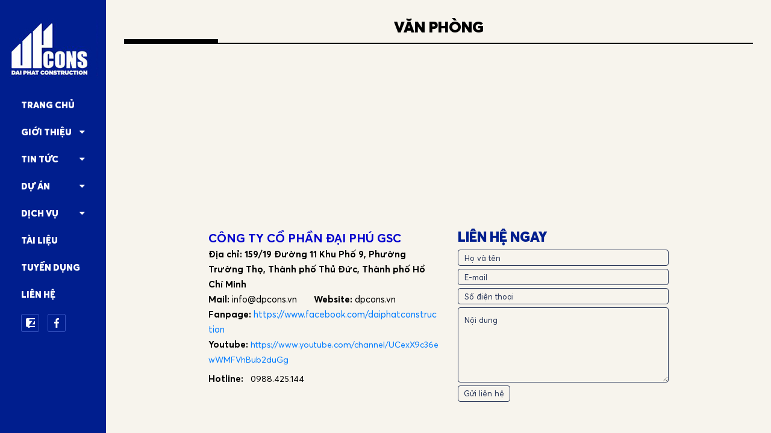

--- FILE ---
content_type: text/html; charset=UTF-8
request_url: https://dpcons.vn/lien-he
body_size: 4928
content:

<!DOCTYPE html>
<html lang="vi" >

<head>
	    <base href="https://dpcons.vn/">
    <title>Liên hệ</title>
    <link rel="canonical" href="https://dpcons.vn/lien-he" />
    <link rel="alternate" href="https://dpcons.vn/lien-he" hreflang="vi-vn" />
    <meta charset="UTF-8">
            <meta name="viewport" content="width=device-width, initial-scale=1, shrink-to-fit=no">
        <meta http-equiv="refresh" content="1800" />
    <meta http-equiv="X-UA-Compatible" content="IE=edge">
    <link id="favicon" rel="shortcut icon" href="upload/hinhanh/z2125944678794d98c502576922e0d5098fbd37ca758cf1948removebgpreview-3045.png" type="image/x-icon" />
    <meta name="DC.title" content="Liên hệ">
    <meta name="DC.identifier" content="https://dpcons.vn/">
    <meta name="DC.description"
    content="DPCons chuyên cung cấp các dịch vụ: xây dựng trọn gói, thiết kế &amp; thi công công trình dân dụng - công nghiệp, sửa chữa cải tạo nhà ở. Liên hệ: 0778682020.">
    <meta name="DC.subject" content="website">
    <meta name="keywords"
    content=" TK - XD ĐẠI PHÚ, xây dựng đại phú, xay dung dai phú, ">
    <meta name="description"
    content="DPCons chuyên cung cấp các dịch vụ: xây dựng trọn gói, thiết kế &amp; thi công công trình dân dụng - công nghiệp, sửa chữa cải tạo nhà ở. Liên hệ: 0778682020.">
    <meta name="robots" content="noodp,index,follow" />
    <meta name="google" content="notranslate" />
    <meta name='revisit-after' content='1 days' />
    <meta name="geo.region" content="VN">
    <meta name="geo.position" content="10.8384608259633, 106.75289048224055">
    <meta name="geo.placename" content="159/19 Đường 11 Khu Phố 9, Phường Trường Thọ, Thành phố Thủ Đức, Thành phố Hồ Chí Minh">
    <meta name="copyright" content="CÔNG TY CỔ PHẦN ĐẠI PHÚ GSC [Daiphat@dpcons.vn]">
    <meta name="author" content="CÔNG TY CỔ PHẦN ĐẠI PHÚ GSC">
    <meta name="contact" content="Daiphat@dpcons.vn" />
    <meta name="reply-to" content="Daiphat@dpcons.vn">
    <meta name="ICBM" content="10.8384608259633, 106.75289048224055">
                            <meta property="og:url" content="https://dpcons.vn:443/lien-he" />

<meta property="og:type" content="website" />

<meta property="og:title" content="" />

<meta property="og:description" content="" />

<meta property="og:locale" content="vi" />

<meta property="og:image" content="https://dpcons.vn/upload/hinhanh/z2125944678794d98c502576922e0d5098fbd37ca758cf1948-6446.jpg" />

<meta itemprop="name" content="">

<meta itemprop="description" content="">

<meta itemprop="image" content="https://dpcons.vn/upload/hinhanh/z2125944678794d98c502576922e0d5098fbd37ca758cf1948-6446.jpg">

<meta name="twitter:card" content="product">

<meta name="twitter:site" content="">

<meta name="twitter:title" content="">

<meta name="twitter:description" content="">

<meta name="twitter:creator" content="">

<meta name="twitter:image" content="https://dpcons.vn/upload/hinhanh/z2125944678794d98c502576922e0d5098fbd37ca758cf1948-6446.jpg">

<script type="application/ld+json">

{

	"@context": "https://schema.org/",

	"@type": "Article",

	"name": "",

	"author": "",

	"image": "https://dpcons.vn/upload/hinhanh/z2125944678794d98c502576922e0d5098fbd37ca758cf1948-6446.jpg",

	"description": "",

	"aggregateRating": {

		"@type": "Article",

		"ratingValue": "4.5",

		"reviewCount": "",

		"bestRating": "5",

		"worstRating": "1"

	}

}

</script>

        <style type="text/css" media="screen"></style><link href="public/font-awesome/css/font-awesome.min.css?v1764042155" rel="stylesheet"><link href="public/bootstrap/css/bootstrap.min.css?v1764042155" rel="stylesheet"><link href="public/slick/slick.css?v1764042155" rel="stylesheet"><link href="public/fancybox/dist/jquery.fancybox.min.css?v1764042155" rel="stylesheet"><link href="public/mmenu/mmenu.css?v1764042155" rel="stylesheet"><link href="style.css?v1764042155" rel="stylesheet">
    <!-- <link rel="stylesheet/less" type="text/css" href="style.less?v=1640222208" media="all">
    <script>
        less = {
            env: 'development',
            rootpath: 'http://localhost/daiphat_490221w/',
            poll: 3000
        }
    </script>
    <script src="public/js/less.js"></script>
    <script>less.watch();</script> -->			<meta http-equiv="Content-Security-Policy" content="upgrade-insecure-requests">
		<style>
		:root {
			--html-bg-website: #233671;
			--html-cl-website: 2b3894;
			--font-montserrat-black: 'montserratBlack';
			--font-montserrat-bold: 'montserratBold';
			--font-roboto-regular: 'RobotoRegular';
			--font-roboto-bold: 'RobotoBold';
			--bg-about: url('upload/hinhanh/bggioithieu-5691.png')no-repeat center center/cover;
			--bg-news: url('upload/hinhanh/')no-repeat center center/cover;
			--bg-menu: url('upload/hinhanh/background-banner-top-4761.png')no-repeat center center/cover;
			--bg-why: url('upload/hinhanh/news520-7578.png')no-repeat center center/cover;
			--bg-slider: url('upload/hinhanh/')no-repeat center center/cover;
			--bg-ykien: url('upload/hinhanh/')no-repeat center center/cover;
			--bg-newsletter: url('upload/hinhanh/bgdangky290-3504.png')no-repeat center center/cover;
			--bg-footer: url('upload/hinhanh/footer-7450.png')no-repeat center center/cover
		}
	</style>
			<script src="public/js/jquery.min.js"></script>
	</head>

<body>
	<!-- <div id="d" style="position: fixed;color: #fff;right: 0;top: 0;z-index: 100000;padding: 10px 10px;background: #000">contact</div> -->
	<div>
				<div id="inPage">
			<div class="wrapper-page ds-space">
				<div class="d-lg-none d-block">
					<header id="header-mobile">
    <div class="container-fluid">
        <div class="d-flex align-items-center justify-content-between">
            <a href="#menu_mobile" class="btn-open-mmenu">
                <span class="bar"></span>
                <span class="bar"></span>
                <span class="bar"></span>
            </a>

            <div class="logo-m">
                <a href="https://dpcons.vn/">
                    <img src="upload/hinhanh/logo02-3982.jpg" alt="CÔNG TY CỔ PHẦN ĐẠI PHÚ GSC" class="img-full img-center">
                </a>
            </div>
            <div class="blank"></div>
        </div>
    </div>
</header>				</div>
				<div class="wrapper-left d-lg-block d-none">
					<div class="scroll-menu">
    <div class="logo">
        <a href="https://dpcons.vn/">
            <img src="upload/hinhanh/logo02-3982.jpg" alt="CÔNG TY CỔ PHẦN ĐẠI PHÚ GSC" class="img-responsive img-center">
        </a>
    </div>
    <div class="block-menu">
        <nav class="nav-primary-menu">
            <ul class="primary-menu">
                <li><a href="https://dpcons.vn/">Trang chủ</a></li>
                <li><a href="javascript:;">Giới thiệu <i class="fa fa-caret-down"></i></a>
                    <ul class="sub-menu">
                        <li><a href="tong-quan-cong-ty">Tổng quan công ty</a></li>
                        <li><a href="co-cau-to-chuc">Cơ cấu tổ chức</a></li>
                        <li><a href="doi-ngu-lanh-dao">Đội ngũ lãnh đạo</a></li>
                        <li><a href="nang-luc-thi-cong">Năng lực thi công</a></li>
                        <li><a href="cong-ty-thanh-vien">Công ty thành viên</a></li>
                    </ul>
                </li>
                <li><a href="tin-tuc">Tin tức <i class="fa fa-caret-down"></i></a>
                                            <ul class="sub-menu">
                                                            <li>
                                    <a href="hoat-dong-cong-ty">Hoạt động công ty</a>
                                </li>
                                                            <li>
                                    <a href="tin-thi-cong-xay-dung">Tin Thi công xây dựng</a>
                                </li>
                                                            <li>
                                    <a href="tin-tuc-chuyen-nganh">Tin tức chuyên ngành</a>
                                </li>
                                                            <li>
                                    <a href="xu-huong">Xu hướng</a>
                                </li>
                                                    </ul>
                                    </li>
                <li><a href="du-an">Dự án <i class="fa fa-caret-down"></i></a>
                                            <ul class="sub-menu">
                                                            <li>
                                    <a href="nha-pho">Nhà phố</a>
                                </li>
                                                            <li>
                                    <a href="biet-thu">Biệt thự</a>
                                </li>
                                                            <li>
                                    <a href="can-ho">Căn hộ</a>
                                </li>
                                                            <li>
                                    <a href="nha-hang">Nhà hàng</a>
                                </li>
                                                            <li>
                                    <a href="cong-trinh-khac">Công Trình Khác</a>
                                </li>
                                                    </ul>
                                        
                </li>
                <li><a href="javascript:;">Dịch vụ <i class="fa fa-caret-down"></i></a>
                    <ul class="sub-menu">
                        <li><a href="don-gia-thiet-ke">Đơn giá thiết kế</a></li>
                        <li><a href="thiet-ke-kien-truc">Thiết kế kiến trúc</a></li>
                        <li><a href="thi-cong-xay-dung">Thi công xây dựng</a></li>
                        <li><a href="xay-dung-tron-goi">Xây dựng trọn gói</a></li>
                    </ul>
                </li>
                <li><a href="tai-lieu">Tài liệu</a></li>
                <li><a href="tuyen-dung">Tuyển dụng</a></li>
                <li><a href="lien-he">Liên hệ</a></li>
            </ul>
        </nav>
    </div>
    <div class="mangxahoi">
                    <a href=""><img src="upload/hinhanh/137042502672772.png" alt=""></a>
                    <a href="https://www.facebook.com/daiphatconstruction"><img src="upload/hinhanh/402036038328397.png" alt=""></a>
            </div>
</div>				</div>
				<div class="wrapper-right w-100i ml-0i">
					
<section class="section-main">
    <div class="page-content page-contact">
        <div class="page-heading text-center">
            <h2 class="text-uppercase">
                Văn phòng
            </h2>
        </div>
       <div class="container-fluid container-du-an">
                            <div class="map-wrapper">
                    <iframe src="https://www.google.com/maps/embed?pb=!1m17!1m12!1m3!1d3918.647279826059!2d106.75028337504276!3d10.838281689314224!2m3!1f0!2f0!3f0!3m2!1i1024!2i768!4f13.1!3m2!1m1!2zMTDCsDUwJzE3LjgiTiAxMDbCsDQ1JzEwLjMiRQ!5e0!3m2!1svi!2s!4v1753434111108!5m2!1svi!2s" width="600" height="450" style="border:0;" allowfullscreen="" loading="lazy" referrerpolicy="no-referrer-when-downgrade"></iframe>                </div>
                        <div class="mt-3">
                <div class="flex-box">
                    <div class="content-contact">
                        <article class="noidung">
                            <p><span style="font-size:25px;"><span style="font-size:20px;"><span style="color:#0000CD;"><strong>CÔNG TY CỔ PHẦN ĐẠI PHÚ GSC</strong></span></span><br />
<span style="font-size:15px;"><strong>Địa chỉ: 159/19 Đường 11 Khu Phố 9, Phường Trường Thọ, Thành phố Thủ Đức, Thành phố Hồ Chí Minh</strong><br />
<strong>Mail:</strong> info@dpcons.vn       <strong>Website:</strong> dpcons.vn<br />
<strong>Fanpage:</strong> <a href="https://www.facebook.com/daiphatconstruction">https://www.facebook.com/daiphatconstruction </a><br />
<strong>Youtube:</strong> <span style="font-size:14px;"><a href="https://www.youtube.com/channel/UCexX9c36ewWMFVhBub2duGg">https://www.youtube.com/channel/UCexX9c36ewWMFVhBub2duGg</a></span></span></span></p>

<p><span style="font-size:15px;"><strong>Hotline:</strong> </span>  0988.425.144</p>

<div id="gtx-trans">
<div> </div>
</div>
                        </article>
                    </div>
                    <div class="form-contact">
                        <div class="heading-form-contact">
                            Liên hệ ngay
                        </div>
                        <form method="post" name="frm" enctype="multipart/form-data">
                            <input required name="hoten" type="text" placeholder="Họ và tên" class="form-control-contact" id="ten"> <input required name="email" type="email" 
                            placeholder="E-mail" class="form-control-contact">
                            <input required name="dienthoai" placeholder="Số điện thoại" type="text" class="form-control-contact" id="dienthoai">
                            <textarea name="noidung" class="form-control-contact" rows="7" placeholder="Nội dung" id="noidung"></textarea>
                            <button class="btn-contact" type="submit">Gửi liên hệ</button>
                        </form>
                    </div>
                </div>
            </div>
        </div>
    </div>
</section>                
				</div>
			</div>
			<style>
			
			.phone_mobi {
				background: #001E8E;
				width: 100%;
				position: fixed;
				left: 0;
				bottom: 0;
				height: 45px;
				line-height: 45px;
				color: #fff;
				z-index: 50;
				display: none;
			}
			.phone_mobi ul {
				list-style: none;
				margin: 0;
				padding: 0;
				display: flex;
				height: 100%;
			}
			.phone_mobi ul li {
				flex: 0 0 25%;
				-ms-flex: 0 0 25%;
				max-width: 25%;
				width: 100%;
			}
			.phone_mobi ul li a {
				color: #fff;
				text-decoration: none;
				font-size: 11px;
				font-family: Arial, sans-serif;
				display: flex;
				justify-content: center;
				align-items: center;
				flex-direction: column;
				letter-spacing: 1px;
				line-height: 2;
				height: 100%;
				border-left: 1px solid rgba(255, 255, 255, 0.2);
				padding-top: 3px;
				white-space: nowrap;
			}
			.phone_mobi ul li a i {
				font-size: 19px;
			}
			.phone_mobi img {
				display: block;
				margin: 0 auto;
				height: 19px;
				max-width: 100%;
			}
			.blink_me {
				-webkit-animation-name: blinker;
				-webkit-animation-duration: 1s;
				-webkit-animation-timing-function: linear;
				-webkit-animation-iteration-count: infinite;
				-moz-animation-name: blinker;
				-moz-animation-duration: 1s;
				-moz-animation-timing-function: linear;
				-moz-animation-iteration-count: infinite;
				animation-name: blinker;
				animation-duration: 1s;
				animation-timing-function: linear;
				animation-iteration-count: infinite;
			}
			@keyframes blinker {
				0% {
					opacity: 1;
				}
				50% {
					opacity: 0;
				}
				100% {
					opacity: 1;
				}
			}
			@media screen and (max-width: 768px){
				.phone_mobi {
					display: block
				}
			}
		</style>


		<div class="phone_mobi">
			<ul>
				<li><a class="blink_me" href="tel:0792202022"><i class="fa fa-phone"></i>0792202022</a></li>
				<li><a  href="https://www.facebook.com/daiphatconstruction"><i class="fa fa-facebook"></i>Messenger</a></li>
				<li><a href="https://zalo.me/0792202022" target="_blank"><img src="images/zalo3.png" alt="Zalo">Zalo</a></li>
				<li><a href="lien-he" target="_blank"><i class="fa fa-map-marker"></i>Chỉ đường</a></li>
			</ul>
		</div>


		</div>
		<address class="vcard" style='display: none'>
			<span class="org">CÔNG TY CỔ PHẦN ĐẠI PHÚ GSC</span>,
			<span class="adr">159/19 Đường 11 Khu Phố 9, Phường Trường Thọ, Thành phố Thủ Đức, Thành phố Hồ Chí Minh</span>
			<span class="street-address">159/19 Đường 11 Khu Phố 9, Phường Trường Thọ, Thành phố Thủ Đức, Thành phố Hồ Chí Minh</span>
			<span class="locality">10.8384608259633, 106.75289048224055</span>,
			<span class="postal-code">700000</span>,
			<span class="country-name">Việt Nam</span>.
			<span class="tel">(028) 2223 2020 </span>
		</address>
	</div>
	<script>
		var index = "no";
		var template = "contact";
		var baseUrl = "https://dpcons.vn/";
		var toc_page = "";
		var youtube = "p7UDQ63wYhM";
		var blocksite = "no";
	</script>
			<script src="public/slick/slick.min.js"></script>
		<script src="public/mmenu/mmenu.js"></script>
		<script src="public/fancybox/dist/jquery.fancybox.min.js"></script>

		<script src="public/js/myapp.js?v=1764042155"></script>
		<script>
			var fired = false;
			window.addEventListener("scroll", function() {
				if ((document.documentElement.scrollTop != 0 && fired === false) || (document.body.scrollTop != 0 &&
					fired === false)) {
					(function(d, s, id) {
						var js, fjs = d.getElementsByTagName(s)[0];
						if (d.getElementById(id)) return;
						js = d.createElement(s);
						js.id = id;
						js.src =
						"https://connect.facebook.net/vi_VN/sdk.js#xfbml=1&version=v6.0&appId=&autoLogAppEvents=1";
						fjs.parentNode.insertBefore(js, fjs);
					}(document, 'script', 'facebook-jssdk'));
				fired = true;
			}
		}, true);
	</script>
</body>

</html>

--- FILE ---
content_type: text/css
request_url: https://dpcons.vn/public/slick/slick.css?v1764042155
body_size: 989
content:
/* #slick */
.slick-slider * {
  outline: none !important;
}
.slick-slide:focus {
  outline: none !important;
}
.slick-slide:focus a {
  outline: none !important;
}
.slick-slide > div {
  display: block;
}
.slick-slide a {
  outline: none !important;
}
.slick-slider {
  position: relative;
  display: block;
  box-sizing: border-box;
  -webkit-touch-callout: none;
  -webkit-user-select: none;
  -khtml-user-select: none;
  -moz-user-select: none;
  -ms-user-select: none;
  user-select: none;
  -ms-touch-action: pan-y;
  touch-action: pan-y;
  -webkit-tap-highlight-color: transparent;
}
.slick-list {
  position: relative;
  overflow: hidden;
  display: block;
  margin: 0;
  padding: 0;
}
.slick-list:focus {
  outline: none;
}
.slick-list.dragging {
  cursor: pointer;
  cursor: hand;
}
.slick-slider .slick-track,
.slick-slider .slick-list {
  -webkit-transform: translate3d(0, 0, 0);
  -moz-transform: translate3d(0, 0, 0);
  -ms-transform: translate3d(0, 0, 0);
  -o-transform: translate3d(0, 0, 0);
  transform: translate3d(0, 0, 0);
}
.slick-track {
  position: relative;
  left: 0;
  top: 0;
  display: block;
  margin-left: auto;
  margin-right: auto;
}
.slick-track:before,
.slick-track:after {
  content: "";
  display: table;
}
.slick-track:after {
  clear: both;
}
.slick-loading .slick-track {
  visibility: hidden;
}
.slick-slide {
  float: left;
  height: 100%;
  min-height: 1px;
  display: none;
}
[dir="rtl"] .slick-slide {
  float: right;
}
.slick-slide img {
  display: block;
}
.slick-slide.slick-loading img {
  display: none;
}
.slick-slide.dragging img {
  pointer-events: none;
}
.slick-initialized .slick-slide {
  display: block;
}
.slick-loading .slick-slide {
  visibility: hidden;
}
.slick-vertical .slick-slide {
  display: block;
  height: auto;
}
.slick-arrow.slick-hidden {
  display: none;
}
.slick-loading .slick-list {
}
.slick-prev,
.slick-next {
  position: absolute;
  display: block;
  height: 30px;
  width: 30px;
  line-height: 0;
  font-size: 0;
  cursor: pointer;
  background: transparent;
  color: transparent;
  top: 50%;
  -webkit-transform: translate(0, -50%);
  -ms-transform: translate(0, -50%);
  transform: translate(0, -50%);
  padding: 0;
  border: none;
  outline: none;
}
.slick-prev:hover,
.slick-next:hover,
.slick-prev:focus,
.slick-next:focus {
  outline: none;
  background: transparent;
  color: transparent;
}
.slick-prev:hover:before,
.slick-next:hover:before,
.slick-prev:focus:before,
.slick-next:focus:before {
  opacity: 1;
}
.slick-prev.slick-disabled:before,
.slick-next.slick-disabled:before {
  opacity: 0.25;
}
.slick-prev:before,
.slick-next:before {
  font-family: "FontAwesome";
  font-size: 20px;
  line-height: 1;
  color: white;
  opacity: 0.75;
  -webkit-font-smoothing: antialiased;
  -moz-osx-font-smoothing: grayscale;
}
@font-face {
  font-family: 'slick';
  font-weight: normal;
  font-style: normal;
  src: url('css/fonts/slick.eot');
  src: url('css/fonts/slick.eot?#iefix') format('embedded-opentype'), url('css/fonts/slick.woff') format('woff'), url('css/fonts/slick.ttf') format('truetype'), url('css/fonts/slick.svg#slick') format('svg');
}
.slick-prev {
  left: -25px;
}
[dir="rtl"] .slick-prev {
  left: auto;
  right: -25px;
}
.slick-prev:before {
  content: "\f104";
}
[dir="rtl"] .slick-prev:before {
  content: "\f105";
}
.slick-next {
  right: -25px;
}
[dir="rtl"] .slick-next {
  left: -25px;
  right: auto;
}
.slick-next:before {
  content: "\f105";
}
[dir="rtl"] .slick-next:before {
  content: "\f104";
}
.slick-dotted .slick-slider {
  margin-bottom: 30px;
}
.slick-dots {
  display: block;
  padding: 0;
  margin: 10px 0 0 0;
  width: 100%;
  top: inherit;
  text-align: center;
}
.slick-dots li {
  position: relative;
  display: inline-block;
  height: 14px;
  width: 14px;
  margin: 0 3px;
  cursor: pointer;
  border-radius: 0;
  overflow: hidden;
  transition: 0.3s;
  border: 3px solid transparent;
  border-radius: 50%;
}
.slick-dots li.slick-active,
.slick-dots li:hover{background: transparent;}
.slick-dots li.slick-active{background: transparent;border-color: transparent;}
.slick-dots li button {
  -webkit-transition: transform 0.45s;
  -moz-transition: transform 0.45s;
  -ms-transition: transform 0.45s;
  -o-transition: transform 0.45s;
  transition: transform 0.45s;
  border-radius: 50%;
}
.slick-dots li:hover button,
.slick-dots li.slick-active button {
  background: #000;
  border-color: #000;
}
.slick-dots li button {
  border: none;
  background: transparent;
  display: block;
  outline: none;
  line-height: 0;
  font-size: 0;
  color: #6d6a6a;
  padding: 0;
  border-radius: 50%;
  cursor: pointer;
  width: 8px;
  height: 8px;
  background: #6d6a6a;
}
.slick-dots li button:hover,
.slick-dots li button:focus {
  outline: none;
}
.slick-dots li button:hover:before,
.slick-dots li button:focus:before {
  background: #088c21;
}
.slick-dots li.slick-active button:before {
  color: black;
  opacity: 0.75;
}
/* slick */

--- FILE ---
content_type: text/css
request_url: https://dpcons.vn/style.css?v1764042155
body_size: 5548
content:
@charset "UTF-8";
@font-face {
  font-family: 'AvertaStdCY';
  src: local('AvertaStdCY-Thin'), url('public/css/fonts/AvertaStdCY-Thin.woff2') format('woff2');
  src: local('AvertaStdCY-Thin'), url('public/css/fonts/AvertaStdCY-Thin.ttf') format('truetype'), url('public/css/fonts/AvertaStdCY-Thin.svg#AvertaStdCY-Thin') format('svg'), url('public/css/fonts/AvertaStdCY-Thin.woff') format('woff'), url('public/css/fonts/AvertaStdCY-Thin.eot?#iefix') format('embedded-opentype'), url('public/css/fonts/AvertaStdCY-Thin.eot');
  font-style: normal;
  font-weight: 200;
  font-display: block;
}
@font-face {
  font-family: 'AvertaStdCY';
  src: local('AvertaStdCY-Regular'), url('public/css/fonts/AvertaStdCY-Regular.woff2') format('woff2');
  src: local('AvertaStdCY-Regular'), url('public/css/fonts/AvertaStdCY-Regular.ttf') format('truetype'), url('public/css/fonts/AvertaStdCY-Regular.svg#AvertaStdCY-Regular') format('svg'), url('public/css/fonts/AvertaStdCY-Regular.woff') format('woff'), url('public/css/fonts/AvertaStdCY-Regular.eot?#iefix') format('embedded-opentype'), url('public/css/fonts/AvertaStdCY-Regular.eot');
  font-style: normal;
  font-weight: 400;
  font-display: block;
}
@font-face {
  font-family: 'AvertaStdCY';
  src: local('AvertaStdCY-Regular'), url('public/css/fonts/AvertaStdCY-Regular.woff2') format('woff2');
  src: local('AvertaStdCY-Regular'), url('public/css/fonts/AvertaStdCY-Regular.ttf') format('truetype'), url('public/css/fonts/AvertaStdCY-Regular.svg#AvertaStdCY-Regular') format('svg'), url('public/css/fonts/AvertaStdCY-Regular.woff') format('woff'), url('public/css/fonts/AvertaStdCY-Regular.eot?#iefix') format('embedded-opentype'), url('public/css/fonts/AvertaStdCY-Regular.eot');
  font-style: normal;
  font-weight: 700;
  font-display: block;
}
@font-face {
  font-family: 'AvertaStdCY';
  src: local('AvertaStdCY-Semibold'), url('public/css/fonts/AvertaStdCY-Semibold.woff2') format('woff2');
  src: local('AvertaStdCY-Semibold'), url('public/css/fonts/AvertaStdCY-Semibold.ttf') format('truetype'), url('public/css/fonts/AvertaStdCY-Semibold.svg#AvertaStdCY-Semibold') format('svg'), url('public/css/fonts/AvertaStdCY-Semibold.woff') format('woff'), url('public/css/fonts/AvertaStdCY-Semibold.eot?#iefix') format('embedded-opentype'), url('public/css/fonts/AvertaStdCY-Semibold.eot');
  font-style: normal;
  font-weight: 600;
  font-display: block;
}
@font-face {
  font-family: 'AvertaStdCY';
  src: local('AvertaStdCY-Bold'), url('public/css/fonts/AvertaStdCY-Bold.woff2') format('woff2');
  src: local('AvertaStdCY-Bold'), url('public/css/fonts/AvertaStdCY-Bold.ttf') format('truetype'), url('public/css/fonts/AvertaStdCY-Bold.svg#AvertaStdCY-Bold') format('svg'), url('public/css/fonts/AvertaStdCY-Bold.woff') format('woff'), url('public/css/fonts/AvertaStdCY-Bold.eot?#iefix') format('embedded-opentype'), url('public/css/fonts/AvertaStdCY-Bold.eot');
  font-style: normal;
  font-weight: 700;
  font-display: block;
}
@font-face {
  font-family: 'AvertaStdCY';
  src: local('AvertaStdCY-Extrabold'), url('public/css/fonts/AvertaStdCY-Extrabold.woff2') format('woff2');
  src: local('AvertaStdCY-Extrabold'), url('public/css/fonts/AvertaStdCY-Extrabold.ttf') format('truetype'), url('public/css/fonts/AvertaStdCY-Extrabold.svg#AvertaStdCY-Extrabold') format('svg'), url('public/css/fonts/AvertaStdCY-Extrabold.woff') format('woff'), url('public/css/fonts/AvertaStdCY-Extrabold.eot?#iefix') format('embedded-opentype'), url('public/css/fonts/AvertaStdCY-Extrabold.eot');
  font-style: normal;
  font-weight: 800;
  font-display: block;
}
@font-face {
  font-family: 'AvertaStdCY';
  src: local('AvertaStdCY-Black'), url('public/css/fonts/AvertaStdCY-Black.woff2') format('woff2');
  src: local('AvertaStdCY-Black'), url('public/css/fonts/AvertaStdCY-Black.ttf') format('truetype'), url('public/css/fonts/AvertaStdCY-Black.svg#AvertaStdCY-Black') format('svg'), url('public/css/fonts/AvertaStdCY-Black.woff') format('woff'), url('public/css/fonts/AvertaStdCY-Black.eot?#iefix') format('embedded-opentype'), url('public/css/fonts/AvertaStdCY-Black.eot');
  font-style: normal;
  font-weight: 900;
  font-display: block;
}
@font-face {
  font-family: 'AvertaStdCY-Black';
  src: local('AvertaStdCY-Black'), url('public/css/fonts/AvertaStdCY-Black.woff2') format('woff2');
  src: local('AvertaStdCY-Black'), url('public/css/fonts/AvertaStdCY-Black.ttf') format('truetype'), url('public/css/fonts/AvertaStdCY-Black.svg#AvertaStdCY-Black') format('svg'), url('public/css/fonts/AvertaStdCY-Black.woff') format('woff'), url('public/css/fonts/AvertaStdCY-Black.eot?#iefix') format('embedded-opentype'), url('public/css/fonts/AvertaStdCY-Black.eot');
  font-style: normal;
  font-weight: 900;
  font-display: block;
}
html {
  scroll-behavior: smooth;
}
body {
  font-family: AvertaStdCY, sans-serif;
  margin: 0;
  font-weight: 400;
  line-height: 1.5em;
  margin-left: auto;
  margin-right: auto;
  font-size: 14px;
  color: #000;
  background: #f7f4ed;
}
body::-webkit-scrollbar {
  width: 0;
  height: 0;
}
body::-webkit-scrollbar-button {
  width: 0;
  height: 0;
}
body::-webkit-scrollbar-track {
  background-color: #d7d6d2;
}
body::-webkit-scrollbar-track-piece {
  background-color: #f7f4ed;
}
body::-webkit-scrollbar-thumb {
  height: 60px;
  background-color: #d7d6d2;
  border-radius: 0;
}
body::-webkit-scrollbar-corner {
  background-color: #f7f4ed;
}
body::-webkit-resizer {
  background-color: #d7d6d2;
}
p {
  margin: 0 0 10px;
}
figure {
  margin-bottom: 0;
}
h1,
h2,
h3,
h4,
h5,
h6 {
  font-weight: 700;
  margin-top: 0;
}
h1 {
  font-size: 2em;
}
h2 {
  font-size: 1.5em;
}
h3 {
  font-size: 1.17em;
}
h4 {
  font-size: 1em;
}
h5 {
  font-size: 0.83em;
}
h6 {
  font-size: 0.75em;
}
.hidden.fn {
  position: absolute;
  left: -9999px;
  top: -9999px;
}
.noidung *:not(iframe):not(object) {
  max-width: 100% !important;
  height: auto !important;
}
.noidung iframe,
.noidung object {
  max-width: 100% !important;
}
.noidung table {
  width: 100%;
}
.full {
  cursor: pointer;
  position: absolute;
  width: 100%;
  height: 100%;
  left: 0;
  top: 0;
  z-index: 3;
}
.flex-box {
  display: -webkit-box;
  display: -ms-flexbox;
  display: flex;
  flex-wrap: wrap;
}
.overflow-hidden {
  overflow: hidden !important;
}
.bg {
  background-position: center center;
  background-size: cover;
}
.wow {
  visibility: hidden;
}
a:hover {
  text-decoration: none;
}
img:not(.initial) {
  -webkit-transition: all 0.45s ease;
  -moz-transition: all 0.45s ease;
  -ms-transition: all 0.45s ease;
  -o-transition: all 0.45s ease;
  transition: all 0.45s ease;
}
img.initial,
img.loaded,
img.error {
  opacity: 1;
}
img:not([src]) {
  visibility: hidden;
  opacity: 0;
}
.aspect-ratio-box {
  position: relative;
  display: block;
  overflow: hidden;
}
.aspect-ratio-box-inside {
  position: absolute;
  width: 100%;
  height: auto;
  left: 0;
  top: 0;
}
.scrollToTop {
  cursor: pointer;
  position: fixed;
  right: 10px;
  bottom: 50px;
  z-index: 1000;
  display: none;
}
.img-full {
  width: 100%;
  height: auto;
}
.img-center {
  display: block;
  margin: 0 auto;
}
.site_name {
  position: absolute;
  top: -9999px;
  left: -9999px;
}
/* PRIMARY MENU */
.sub-menu {
  list-style: none;
  margin: 0;
  padding: 5px 0;
  position: absolute;
  left: 100%;
  top: 0;
  min-width: 125px;
  background: #d7d6d2;
  display: none;
}
.sub-menu > li > a {
  display: block;
  color: #000000;
  font-weight: bold;
  font-size: 12px;
  padding: 10px;
  padding: 5px 10px;
  white-space: nowrap;
}
.sub-menu > li:hover > a,
.sub-menu > li.active > a {
  color: #001e8e;
}
.primary-menu {
  margin: 0;
  padding: 0;
  list-style: none;
}
.primary-menu li {
  position: relative;
}
.primary-menu li a {
  display: block;
}
.primary-menu > li > a {
  text-transform: uppercase;
  padding: 12px 35px 12px 35px;
  font-weight: 900;
  color: #fff;
  font-size: 15px;
  display: block;
}
.primary-menu > li > a > i {
  float: right;
  margin-top: 3px;
}
.primary-menu > li:hover > a,
.primary-menu > li.active > a {
  color: #ff0;
}
.primary-menu > li:hover .sub-menu {
  display: block;
}
.block-menu {
  margin-top: 20px;
}
.mangxahoi {
  margin-top: 10px;
  padding-left: 35px;
}
.mangxahoi a + a img {
  margin-left: 10px;
}
/* #PRIMARY MENU */
/* HEADER */
.btn-open-mmenu {
  display: block;
  flex: 0 0 30px;
  -ms-flex: 0 0 30px;
  max-width: 30px;
}
.bar {
  display: block;
  background: #fff;
  height: 3px;
  border-bottom: 2px;
}
.bar + .bar {
  margin-top: 7px;
}
.blank {
  flex: 0 0 30px;
  -ms-flex: 0 0 30px;
  max-width: 30px;
}
.logo-m {
  flex: 0 0 130px;
  -ms-flex: 0 0 130px;
  max-width: 130px;
}
header#header-mobile {
  position: fixed;
  top: 0;
  left: 0;
  width: 100%;
  z-index: 1000;
  background: #001e8e;
}
@media screen and (max-width: 576px){
  .logo-m{
    flex: 0 0 100px;
    -ms-flex: 0 0 100px;
    max-width: 100px;
  }
}
/* #HEADER */
/* FRONT PAGE */
.wrapper-left {
  position: fixed;
  left: 0;
  width: 176px;
  height: 100vh;
  background: #001e8e;
  z-index: 1000;
  padding: 30px 0;
}
.scroll-menu {
  max-height: 100vh;
}
.wrapper-right {
  min-height: 100vh;
  margin-left: 176px;
}
.page-content {
  padding-left: 30px;
  padding-right: 30px;
}
.page-heading {
  border-bottom: 2px solid #000000;
  margin-bottom: 20px;
  padding-bottom: 10px;
  position: relative;
}
.page-heading:before {
  content: '';
  width: 156px;
  height: 7px;
  background: #000;
  position: absolute;
  left: 0;
  bottom: -1px;
  z-index: 1;
}
.page-heading h2 {
  margin: 0;
  font-size: 26px;
  font-weight: 900;
  color: #000;
}
.page-heading h2.fz36 {
  font-size: 36px;
}
.page-heading h2.fw-800 {
  font-weight: 800;
}
.pagination {
  justify-content: center;
}
.pagination li {
  min-width: 30px;
  text-align: center;
  margin-right: 3px;
  margin-bottom: 3px;
}
.pagination li a {
  display: block;
  color: #000;
  font-size: 14px;
  font-weight: 900;
  background: #d7d6d4;
  border-radius: 4px;
  padding: 1px;
}
.pagination li a:hover,
.pagination li a.current {
  background: #001e8e;
  color: #fff;
}
.pagination li.page_info {
  display: none;
}
.section-video {
  padding-top: 60px;
  padding-bottom: 60px;
  background: linear-gradient(to bottom, #f7f4ed 50%, #e6e5e1 50%);
}
.heading-video {
  text-align: center;
  font-weight: 900;
  text-transform: uppercase;
  font-size: 38px;
  margin-bottom: 45px;
}
.box-video {
  max-width: 800px;
  margin-left: auto;
  margin-right: auto;
}
.btn-play {
  position: absolute;
  left: 50%;
  top: 50%;
  transform: translate(-50%, -50%);
  width: 68px;
  height: 68px;
  border-radius: 50%;
  background: #001e8e;
  z-index: 1;
}
.btn-play:after {
  content: '';
  width: 0;
  height: 0;
  border-bottom: 12px solid transparent;
  border-top: 12px solid transparent;
  border-left: 18px solid #fff;
  position: absolute;
  left: 50%;
  top: 50%;
  transform: translate(-33%, -43%);
}
.box-video-index-2 {
  float: left;
  width: 31.25%;
  margin-top: 20px;
}
.box-video-index-2 figure {
  padding-right: 15px;
  padding-top: 15px;
  padding-bottom: 15px;
}
.box-video-index-2 figure:after {
  content: '';
  width: 100%;
  height: 100%;
  background: linear-gradient(to right, transparent 50%, #001e8e 50%);
  position: absolute;
  top: 0;
  left: 0;
}
.box-video-index-2 figure img {
  position: relative;
  z-index: 1;
}
.box-video-index-2-title {
  text-align: center;
  font-weight: 800;
  font-size: 18px;
  color: #191818;
  margin-bottom: 0;
  margin-top: 15px;
}
.box-video-index-2-title a {
  color: inherit;
}
.box-video-index-2 .btn-play {
  width: 43px;
  height: 43px;
}
.box-video-index-2 .btn-play:after {
  border-bottom: 8px solid transparent;
  border-top: 8px solid transparent;
  border-left: 15px solid #fff;
}
.box-video-index-1 {
  float: left;
  padding-right: 23px;
  width: 68.75%;
}
.box-video-index-1-title {
  text-align: center;
  font-weight: 800;
  font-size: 22px;
  color: #191818;
  margin-bottom: 0;
  margin-top: 15px;
}
.box-video-index-1-title a {
  color: inherit;
}
.box-video-index-1-title.fz16 {
  font-size: 16px;
}
.btn-xem-them-large {
  display: block;
  width: 128px;
  line-height: 35px;
  background: #001e8e;
  color: #fff;
  font-weight: bold;
  text-align: center;
  margin-left: auto;
  margin-right: auto;
  margin-top: 30px;
  text-transform: capitalize;
  transition: 3s;
  border-radius: 4px;
  font-size: 15px;
}
.btn-xem-them-large:hover {
  background: #0023a8;
  color: #fff;
}
.section-tin-tuc {
  padding: 60px 0;
  background: #d7d6d2;
}
.slick-tin-tuc-arrow{
  top: 50%;
  transform: translateY(-50%);
  cursor: pointer;
  position: absolute;
  z-index: 1;
  cursor: pointer;
}
.slick-tin-tuc-prev-arrow{
  left: 0;
}
.slick-tin-tuc-next-arrow{
  right: 0;
}
.slick-tin-tuc-index {
  margin: 0px -6px;
}
.slick-tin-tuc-index .item-tin-tuc-index {
  padding: 0px 6px;
}
.chuyen-muc-tin-tuc{
  margin-bottom: 3px;
}
.chuyen-muc-tin-tuc span{
  text-transform: uppercase;
  display: inline-block;
  background: #f00;
  color: #fff;
  font-weight: bold;
  font-size: 12px;border-radius: 3px;
  padding: 1px 7px;
}
.tin-tuc-index {
  position: relative;
  border-radius: 4px;
  overflow: hidden;
}
.tin-tuc-index-content {
  position: absolute;
  left: 0;
  width: 100%;
  bottom: 0;
  padding: 15px;
}
.tin-tuc-index h2 {
  font-weight: 600;
  margin-bottom: 0;
  font-size: 12px;
}
.tin-tuc-index h2 a {
  color: #fff;
}
.tin-tuc-index-meta {
  text-transform: capitalize;
  font-weight: 300;
  font-size: 11px;
  color: #fff;
}
.container-du-an{
  margin-left: auto;
  margin-right: auto;
  max-width: calc(100% - 250px);
}
.section-du-an {
  padding: 30px 0 60px 0;
  background: #f7f4ed;
}
.slick-slider-index {
  margin: 0px -10px;
}
.slick-slider-index .item-slider-index {
  padding: 0px 10px;
}
.slick-slider-arrow {
  cursor: pointer;
  position: absolute;
  top: 50%;
  transform: translateY(-50%);
  z-index: 1;
}
.slick-prev-arrow {
  left: 115px;
}
.slick-next-arrow {
  right: 115px;
}
.ten-lanh-dao-ct {
  margin-top: 10px;
  margin-bottom: 0;
  text-align: center;
  font-weight: 900;
  font-size: 23px;
  text-transform: capitalize;
}
.chuc-vu-lanh-dao {
  text-align: center;
  font-size: 13px;
}
.center-block-content {
  margin-left: auto;
  margin-right: auto;
}
.w1030{
  max-width: 1030px;
}
/* #FRONT PAGE */
/* NEWS */
.r3x2 {
  padding-bottom: calc(2 / 3 * 100%);
}
.row-tuyen-dung {
  justify-content: space-between;
}
.col-tuyen-dung {
  margin-bottom: 30px;
}
@media (min-width: 1200px) {
  .col-tuyen-dung {
    flex: 0 0 330px;
    -ms-flex: 0 0 330px;
    max-width: 330px;
  }
}
.tuyen-dung:hover img {
  opacity: 0.2;
}
.tuyen-dung figure {
  transition: 0.3s;
  background: #001e8e;
}
.tuyen-dung img {
  transition: 0.3s;
  opacity: 0.7;
}
.tuyen-dung-box-relative {
  border-radius: 10px;
  overflow: hidden;
}
.tuyen-dung-title {
  text-align: center;
  position: absolute;
  top: 0;
  left: 0;
  width: 100%;
  height: 100%;
  background: transparent;
  padding: 15px;
  display: -webkit-box;
  display: flexbox;
  display: -ms-flexbox;
  display: flex;
  -webkit-box-align: center;
  -ms-flex-align: center;
  align-items: center;
  -webkit-box-pack: center;
  -ms-flex-pack: center;
  justify-content: center;
}
.tuyen-dung-title h2 {
  margin: 0;
  padding: 0;
  font-size: 28px;
  color: #fff;
}
.tuyen-dung-title h2 a {
  color: inherit;
}
.tuyen-dung-excerpt {
  font-weight: 800;
  color: #000000;
  text-align: center;
  font-size: 18px;
  margin-top: 10px;
}
.btn-xem-them {
  display: block;
  margin-left: auto;
  margin-right: auto;
  width: 130px;
  line-height: 35px;
  background: #001e8e;
  text-align: center;
  border-radius: 4px;
  font-weight: bold;
  font-size: 15px;
  transition: 0.3s;
  color: #fff;
  text-transform: capitalize;
}
.btn-xem-them:hover {
  color: #ff0;
}
.the_title {
  font-weight: 900;
  font-size: 30px;
  margin-bottom: 20px;
}
.the_content {
  max-width: 1030px;
  background: #d7d6d2;
  padding-left: 1rem;
  padding-right: 1rem;
  padding-top: 1rem;
  padding-bottom: 1rem;
}
.r27x17 {
  padding-bottom: calc(17 / 27 * 100%);
}
.row-tin-tuc {
  margin-left: -10px;
  margin-right: -10px;
}
.col-tin-tuc {
  padding-left: 10px;
  padding-right: 10px;
  margin-bottom: 30px;
}
.tin-tuc figure {
  border-radius: 10px;
  overflow: hidden;
}
.tin-tuc-title {
  font-weight: 800;
  font-size: 16px;
  margin-top: 10px;
  margin-bottom: 0;
  line-height: 24px;
}
.tin-tuc-title a {
  color: inherit;
}
.slick-tin-tuc {
  margin: 0px -10px;
}
.slick-tin-tuc .item-tin-tuc {
  padding: 0px 10px;
}
.block-slick-tin-tuc:first-child .heading-tin-tuc {
  border-top: 0;
}
.block-slick-tin-tuc:first-child .heading-tin-tuc:before {
  display: none;
}
.heading-tin-tuc {
  margin-bottom: 10px;
  margin-top: 20px;
  position: relative;
  border-top: 2px solid #000000;
  padding-top: 3px;
}
.heading-tin-tuc:before {
  content: '';
  width: 156px;
  height: 7px;
  background: #000;
  position: absolute;
  left: 0;
  bottom: 100%;
  z-index: 1;
}
.heading-tin-tuc .flex-box {
  justify-content: space-between;
  align-items: center;
}
.heading-tin-tuc h3 {
  margin: 0;
  font-weight: 800;
  font-size: 28px;
}
/*du an*/
.row-du-an-index {
  margin-left: -13px;
  margin-right: -13px;
}
.col-du-an-index {
  padding-left: 13px;
  padding-right: 13px;
  margin-bottom: 30px;
  flex: 0 0 33.33333333%;
  -ms-flex: 0 0 33.33333333%;
  max-width: 33.33333333%;
}
@media (min-width: 769px) {
  .col-du-an-index .du-an-title {
    margin-top: 10px;
    font-size: 20px;
  }
  .col-du-an-index .du-an-dia-chi {
    font-size: 15px;
  }
}
.row-du-an {
  margin-left: -7px;
  margin-right: -7px;
}
.col-du-an {
  padding-left: 7px;
  padding-right: 7px;
  margin-bottom: 20px;
  flex: 0 0 20%;
  -ms-flex: 0 0 20%;
  max-width: 20%;
}
.du-an figure {
  border-radius: 4px;
  overflow: hidden;
}
.du-an-title {
  text-align: center;
  font-weight: 800;
  font-size: 14px;
  text-transform: uppercase;
  position: relative;
  padding-bottom: 5px;
  margin-bottom: 5px;
  margin-top: 5px;
}
.du-an-title:after {
  content: '';
  max-width: 85px;
  width: 100%;
  height: 1px;
  background: #686860;
  position: absolute;
  left: 0;
  right: 0;
  bottom: 0;
  margin: 0 auto;
}
.du-an-title a {
  color: inherit;
}
.du-an-dia-chi {
  text-align: center;
  font-size: 12px;
  color: #313131;
}
.danh-muc-du-an {
  list-style-type: none;
  margin: 0;
  padding: 0;
  text-align: center;
  font-weight: 900;
  font-size: 23px;
  color: #000000;
  display: -webkit-box;
  display: flexbox;
  display: -ms-flexbox;
  display: flex;
  -webkit-box-align: center;
  -ms-flex-align: center;
  align-items: center;
  -webkit-box-pack: center;
  -ms-flex-pack: center;
  justify-content: center;
}
.danh-muc-du-an a {
  color: inherit;
}
.danh-muc-du-an li + li {
  margin-left: 45px;
}
.danh-muc-du-an li:hover a,
.danh-muc-du-an.active a {
  color: #001e8e;
}
.mo-ta-du-an {
  background: #d7d6d2;
  padding: 10px 15px;
}
.noidung-mota {
  max-width: 100%;
  margin-left: auto;
  margin-right: auto;
}
.wrapper-du-an-content {
  max-width: 1050px;
}
.the-content-left {
  flex: 0 0 calc(100% - 320px);
  -ms-flex: 0 0 calc(100% - 320px);
  max-width: calc(100% - 320px);
}
.the-content-right {
  margin-left: 30px;
  flex: 0 0 290px;
  -ms-flex: 0 0 290px;
  max-width: 290px;
}
.title-du-an-lien-quan {
  font-weight: 900;
  font-size: 23px;
  color: #000;
  text-align: center;
  border-bottom: 1px solid #222a58;
  margin-bottom: 10px;
  padding-bottom: 10px;
}
.tin-khac {
  position: relative;
  padding-left: 65px;
  font-size: 14px;
  color: #000000;
  min-height: 40px;
  margin-bottom: 15px;
}
.tin-khac a {
  color: inherit;
}
.tin-khac strong {
  text-transform: uppercase;
  font-weight: 900;
}
.order {
  font-weight: 900;
  font-size: 46px;
  color: #00248c;
  position: absolute;
  left: 0;
  top: 50%;
  transform: translateY(-50%);
  width: 65px;
  display: block;
  text-align: center;
}
@media screen and (max-width: 992px){
  .col-du-an-index {
    margin-bottom: 20px;
    flex: 0 0 50%;
    -ms-flex: 0 0 50%;
    max-width: 50%;
  }
}
@media screen and (max-width:768px) {
  .container-du-an{
    max-width: 100%;
  }  
}
/*#du an*/
.row-don-gia {
  margin-left: -11px;
  margin-right: -11px;
}
.col-don-gia {
  padding-left: 11px;
  padding-right: 11px;
  margin-bottom: 30px;
}
.don-gia-thiet-ke {
  background: #d6d7d2;
  padding: 15px 10px 10px 10px;
}
.ten-don-gia {
  font-weight: 900;
  font-size: 21px;
  text-align: center;
  margin-bottom: 1rem;
}
.ten-don-gia a {
  color: inherit;
}
.ten-don-gia.fz23 {
  font-size: 23px;
}
.ten-don-gia.fw-700 {
  font-weight: 700;
}
.khuyen-mai {
  text-align: center;
  font-size: 17px;
  font-weight: 400;
  margin-bottom: 15px;
}
.don-gia-xem-them {
  display: block;
  width: 85px;
  background: #001e8e;
  color: #fff;
  font-weight: 600;
  font-size: 13px;
  line-height: 26px;
  border-radius: 10px;
  margin-top: 10px;
  margin-left: auto;
  margin-right: auto;
  text-align: center;
  transition: 0.3s;
}
.don-gia-xem-them:hover {
  color: #fff;
  background: #0023a8;
}
.mo-ta-don-gia {
  max-width: 245px;
  margin-left: auto;
  margin-right: auto;
  font-size: 16px;
  line-height: 1.8em;
}
.don-gia {
  margin-bottom: 1rem;
  font-weight: 900;
  font-size: 26px;
  color: #001e8e;
  text-align: center;
}
.col-quy-trinh {
  margin-bottom: 35px;
}
.quy-trinh {
  position: relative;
  padding-left: 55px;
}
.quy-trinh-order {
  width: 55px;
  position: absolute;
  left: 0;
  top: 10px;
  text-align: center;
  color: #001e8e;
  font-weight: 900;
  font-size: 50px;
}
.quy-trinh-title {
  font-size: 17px;
  text-transform: uppercase;
  font-weight: 900;
}
.thi-cong {
  height: 100%;
  background: #d7d6d2;
  padding: 25px 30px;
  position: relative;
}
.thi-cong h2 {
  text-align: center;
  font-size: 23px;
  color: #000000;
}
.thi-cong h2 a {
  color: inherit;
}
.row-thi-cong {
  margin-left: -10px;
  margin-right: -10px;
}
.col-thi-cong {
  margin-bottom: 20px;
  padding-left: 10px;
  padding-right: 10px;
}
.hsdt-content {
  background: #d6d7d2;
  max-width: 488px;
  margin-left: auto;
  margin-right: auto;
  padding: 10px 40px;
}
/* #NEWS */
/* GIOI THIEU */
.slick-khachhang {
  margin: 0px -10px;
}
.slick-khachhang .item-khachhang {
  padding: 0px 10px;
}
.slick-khachhang .slick-track {
  margin-left: 0;
  margin-right: 0;
}
.col-doi-ngu {
  margin-bottom: 20px;
}
.doi-ngu-lanh-dao figure {
  padding-bottom: 100%;
  background: linear-gradient(90deg, #001e8e 50%, transparent 50%);
  border-radius: 50%;
  overflow: hidden;
  position: relative;
}
.anh-lanh-dao {
  width: 80%;
  height: 80%;
  top: 10%;
  left: 10%;
  border-radius: 50%;
  overflow: hidden;
  position: absolute;
}
.ten-lanh-dao {
  margin-top: 10px;
  margin-bottom: 0;
  text-align: center;
  font-weight: 900;
  font-size: 16px;
  text-transform: capitalize;
}
.ten-lanh-dao a {
  color: inherit;
}
.chuc-vu {
  font-size: 18px;
  text-align: center;
}
.page-gioi-thieu {
  padding-left: 15px;
  padding-right: 15px;
  padding-bottom: 40px;
  max-width: 1110px;
  margin-left: auto;
  margin-right: auto;
}
@media (min-width: 576px) {
  .h100pc {
    height: 100%;
  }
}
.bg-gray {
  background: #d7d6d2;
}
.heading-bv {
  border-bottom: 1px solid #000;
  position: relative;
  padding-left: 15px;
  padding-bottom: 5px;
  margin-bottom: 5px;
  padding-top: 5px;
}
.heading-bv:after {
  content: '';
  width: 150px;
  height: 4px;
  background: #000;
  left: 0;
  bottom: -1px;
  z-index: 1;
  position: absolute;
}
.heading-bv h2 {
  font-size: 22px;
  font-weight: 900;
  margin: 0;
}
.noidung-bv {
  padding: 0 20px 0 20px;
}
.heading2 {
  font-weight: bold;
  font-size: 22px;
  margin-bottom: 20px;
}
.scroll-content2{
  height: calc(100vh - 220px);
  overflow-y: auto;
  padding-right: 1rem;
}
.scroll-content2::-webkit-scrollbar {
  width: 10px;
  height: 10px;
}
.scroll-content2::-webkit-scrollbar-button {
  width: 0;
  height: 0;
}
.scroll-content2::-webkit-scrollbar-track {
  background-color: #d7d6d2;
}
.scroll-content2::-webkit-scrollbar-track-piece {
  background-color: #f7f4ed;
}
.scroll-content2::-webkit-scrollbar-thumb {
  height: 60px;
  background-color: #d7d6d2;
  border-radius: 0;
}
.scroll-content2::-webkit-scrollbar-corner {
  background-color: #f7f4ed;
}
.scroll-content2::-webkit-resizer {
  background-color: #d7d6d2;
}
@media (min-width: 577px) {
  .scroll-content {
    height: calc(100vh - 190px);
    overflow-y: auto;
  }
  .scroll-content::-webkit-scrollbar {
    width: 10px;
    height: 10px;
  }
  .scroll-content::-webkit-scrollbar-button {
    width: 0;
    height: 0;
  }
  .scroll-content::-webkit-scrollbar-track {
    background-color: #d7d6d2;
  }
  .scroll-content::-webkit-scrollbar-track-piece {
    background-color: #f7f4ed;
  }
  .scroll-content::-webkit-scrollbar-thumb {
    height: 60px;
    background-color: #d7d6d2;
    border-radius: 0;
  }
  .scroll-content::-webkit-scrollbar-corner {
    background-color: #f7f4ed;
  }
  .scroll-content::-webkit-resizer {
    background-color: #d7d6d2;
  }
}
/* #GIOI THIEU */
/* CONTACT */
.page-contact {
  padding-top: 30px;
  padding-bottom: 35px;
}
.map-wrapper iframe {
  display: block;
  width: 100%;
  height: 275px;
}
.wrapper-contact-page {
  max-width: 1030px;
  margin-left: auto;
  margin-right: auto;
}
.form-control-contact {
  display: block;
  width: 100%;
  height: 27px;
  border: 1px solid #283658;
  outline: 0;
  border-radius: 4px;
  padding: 10px 10px;
  background-color: transparent;
  margin-bottom: 5px;
  font-family: AvertaStdCY;
  color: #283658;
  font-size: 13px;
  font-weight: normal;
}
.form-control-contact::-webkit-input-placeholder {
  font-family: AvertaStdCY;
  color: #283658;
  font-size: 13px;
  font-weight: normal;
}
.form-control-contact::-moz-placeholder {
  font-family: AvertaStdCY;
  color: #283658;
  font-size: 13px;
  font-weight: normal;
}
.form-control-contact::-ms-input-placeholder {
  font-family: AvertaStdCY;
  color: #283658;
  font-size: 13px;
  font-weight: normal;
}
.form-control-contact::-moz-placeholder {
  font-family: AvertaStdCY;
  color: #283658;
  font-size: 13px;
  font-weight: normal;
}
textarea.form-control-contact {
  height: 125px;
}
.btn-contact {
  background-color: transparent;
  cursor: pointer;
  width: 87px;
  height: 27px;
  border: 1px solid #283658;
  outline: 0;
  border-radius: 4px;
  color: #283658;
  font-size: 13px;
}
.heading-form-contact {
  font-weight: 900;
  font-size: 23px;
  color: #001e8e;
  text-transform: uppercase;
  margin-bottom: 10px;
}
.content-contact {
  flex: 0 0 calc(100% - 380px);
  -ms-flex: 0 0 calc(100% - 380px);
  max-width: calc(100% - 380px);
}
.form-contact {
  margin-left: 30px;
  flex: 0 0 350px;
  -ms-flex: 0 0 350px;
  max-width: 350px;
}
@media (min-width: 1440px) {
  .map-wrapper iframe {
    height: 300px;
  }
}
/* #CONTACT */
/* FOOTER */
.copyright {
  font-weight: 900;
  font-size: 22px;
  color: #001e8e;
  text-align: center;
  padding: 27px 15px;
  border-top: 1px solid #b0b0b0;
  text-transform: uppercase;
}
.block-footer-content {
  border-top: 1px solid #b0b0b0;
  padding: 30px 0 15px 0;
}
.doi-ngu-lanh-dao .img-d{
  max-width: 200px;
  margin-left: auto;
  margin-right: auto;
}
.maxw{
	max-width: 1200px;
	margin-left: auto;
	margin-right: auto;
}
/* #FOOTER */
@media (min-width: 769px){
  .col-xxx{
    flex: 0 0 47%;
    -ms-flex: 0 0 47%;
    max-width: 47%;
  }
  .col-xxx + .col-xxx{
    margin-left: 6%;
  }
  .col-xxx + .col-xxx:before{
    content: '';
    width: 10px;
    height: calc(100% - 41px);
    background: #d7d6d2;
    position: absolute;
    left: -7%;
    bottom: 0;
    z-index: 1;
  }
  .section-main{
		min-height: 100vh;
		position: relative;
	}
	.p-abs{
		position: absolute;
		bottom: 0;
		left: 0;
		right: 0;
		margin: 0 auto;
		z-index: 1;
		padding-bottom: 15px;
	}
}

@media (min-width: 1560px){
	.maxw{
		max-width: 1370px;
	}
	.col-tuyen-dung {
    flex: 0 0 33.333333%;
    -ms-flex: 0 0 33.333333%;
    max-width: 33.333333%;
  }
  .the-content-right{
    margin-left: 3%;
    flex: 0 0 25%;
    -ms-flex: 0 0 25%;
    max-width: 25%;
  }
  .the-content-left{
    flex: 0 0 72%;
    -ms-flex: 0 0 72%;
    max-width: 72%;
  }
  .mo-ta-don-gia{
    max-width: 400px;
    line-height: 2.5rem;
    font-size: 1.5rem;
  }
  .don-gia{
    font-size: 2.5rem;
  }
  .ten-don-gia{
    font-size: 2rem;
  }
  .don-gia-xem-them{
    font-size: 1.2rem;
    padding: 0.5rem 1rem;
    max-width: 170px;
    width: 100%;
  }
  .don-gia-thiet-ke{
    padding: 2rem;
  }
  .hsdt-content{
 line-height: 1.7rem;
    font-size: 1.1rem;
  }
  .doi-ngu-lanh-dao .img-d{
    max-width: 300px;
    margin-left: auto;
    margin-right: auto;
  }
  .chuyen-muc-tin-tuc span{
    font-size: 16px;
    padding: 2px 10px;
  }
  .tin-tuc-index-meta{
    font-size: 1rem;
  }
  .tin-tuc-index h2{
    margin-top: .5rem;
    margin-bottom: .5rem;
    font-size: 1.1rem;
  }
  .wrapper-left{
    width: 265px;
  }
  .wrapper-right{
    margin-left: 265px;
  }
  .primary-menu > li > a{
    font-size: 1.5rem;
    padding-top: 1.4rem;
    padding-bottom: 1.4rem;
    padding-left: 2.5rem;
    padding-right: 2.5rem;
  }
  .mangxahoi{
    padding-left: 2.5rem;
    padding-right: 2.5rem;
  }
  .sub-menu > li > a{
    font-size: 1.2rem;
    padding: 0.75rem 1.2rem;
  }
  .slick-slider-arrow{
    transform: translateY(-50%) scale(1.5);
  }
  .slick-prev-arrow{
    left: 275px;
  }
  .slick-next-arrow{
    right: 275px;
  }
  .container-du-an{
    max-width: calc(100% - 530px);
  }
}
@media screen and (max-width:992px) {
  .wrapper-right {
  	min-height: 100%;
    margin-left: 0;
  }
  body {
    padding-top: 58px;
  }
  .the-content-right {
    margin-left: 30px;
    flex: 0 0 245px;
    -ms-flex: 0 0 245px;
    max-width: 245px;
  }
}
@media screen and (max-width:768px) {
  .scroll-content2{
    max-height: calc(100vh - 300px)
  }
  .the-content-left {
    flex: 0 0 100%;
    -ms-flex: 0 0 100%;
    max-width: 100%;
  }
  .the-content-right {
    margin-left: 0;
    margin-top: 30px;
    flex: 0 0 100%;
    -ms-flex: 0 0 100%;
    max-width: 100%;
  }
  .slick-prev-arrow {
    left: 30px;
  }
  .slick-next-arrow {
    right: 30px;
  }
  .section-tin-tuc,
  .section-video,
  .section-du-an {
    padding: 30px 0;
  }
  .heading-video {
    font-size: 30px;
    margin-bottom: 20px;
  }
  .tin-tuc-index-content {
    position: relative;
    padding-left: 0;
    padding-right: 0;
    padding-bottom: 0;
    padding-top: 0;
    margin-top: 10px;
  }
  .tin-tuc-index h2 a {
    color: #333;
  }
  .tin-tuc-index-meta {
    color: #333;
  }
  .btn-xem-them-large {
    margin-top: 10px;
  }
  .box-video-index-1 {
    padding-right: 0;
    width: 100%;
  }
  .box-video-index-2 {
    width: 100%;
  }
  .page-heading h2.fz36 {
    font-size: 26px;
  }
  .col-du-an {
    flex: 0 0 25%;
    -ms-flex: 0 0 25%;
    max-width: 25%;
  }
  .danh-muc-du-an {
    flex-wrap: wrap;
    justify-content: flex-start;
  }
  .danh-muc-du-an li {
    margin-bottom: 5px;
    margin-right: 5px;
  }
  .danh-muc-du-an li + li {
    margin-left: 0;
  }
  .danh-muc-du-an a {
    display: block;
    border: 1px solid #ccc;
    padding: 5px 10px;
    border-radius: 4px;
    font-size: 16px;
  }
  .content-contact {
    flex: 0 0 100%;
    -ms-flex: 0 0 100%;
    max-width: 100%;
  }
  .form-contact {
    margin-left: 0;
    margin-top: 10px;
    flex: 0 0 100%;
    -ms-flex: 0 0 100%;
    max-width: 100%;
  }
  .page-content {
    padding-left: 15px;
    padding-right: 15px;
  }
}
@media screen and (max-width:576px) {
  .btn-play {
    width: 48px;
    height: 48px;
  }
  .btn-play:after {
    border-bottom-width: 7px;
    border-top-width: 7px;
    border-left-width: 10px;
  }
  .ten-lanh-dao {
  }
  .chuc-vu {
    font-size: 12px;
  }
  .tin-tuc-title {
    line-height: 20px;
    max-height: 60px;
    overflow: hidden;
  }
  .col-du-an {
    flex: 0 0 33.33333333%;
    -ms-flex: 0 0 33.33333333%;
    max-width: 33.33333333%;
  }
  .tuyen-dung-title {
    position: relative;
    padding: 0;
    margin-top: 10px;
  }
  .tuyen-dung-title h2 {
    font-size: 18px;
    color: #333;
  }
  .tuyen-dung-excerpt {
    font-size: 14px;
    margin-top: 5px;
  }
  .tuyen-dung-box-relative {
    border-radius: 0;
    overflow: unset;
  }
  .tuyen-dung figure {
    border-radius: 8px;
    overflow: hidden;
  }
  .col-tuyen-dung {
    margin-bottom: 20px;
    padding-left: 10px;
    padding-right: 10px;
  }
  .row-tuyen-dung {
    margin-left: -10px;
    margin-right: -10px;
  }
}
@media screen and (max-width:500px) {
  .col-du-an {
    flex: 0 0 50%;
    -ms-flex: 0 0 50%;
    max-width: 50%;
  }
  .mo-ta-don-gia {
    max-width: 100%;
    padding-left: 14px;
    padding-right: 15px;
  }
  .col-quy-trinh {
    margin-bottom: 20px;
    flex: 0 0 100%;
    -ms-flex: 0 0 100%;
    max-width: 100%;
  }
}
.content-contact .noidung{
  word-wrap: break-word;
}

--- FILE ---
content_type: application/javascript
request_url: https://dpcons.vn/public/js/myapp.js?v=1764042155
body_size: 781
content:
$(document).ready(function() {
	$(document).on(`click`,`.ajax-next-page`,function(event) {
		event.preventDefault();
		let url = $(this).attr(`href`);
		$.ajax({
			url: url,
			dataType: 'json',
			success:(res)=>{
				$(`#append-result`).html(res.html);
				$(`#append-button`).html(res.button);
				history.pushState({}, 'page2',url);
			}
		});
	});
	let clone = $(`.nav-primary-menu`).clone(true,true);
	clone.removeAttr('class').attr({
		id: 'menu_mobile',
		class: 'mm-menu mm-menu_offcanvas'
	});
	clone.find(`*`).removeAttr('class');
	$(`#header-mobile`).append(clone);
	$(`#menu_mobile`).mmenu({
		"extensions": ["theme-light", "position-front", "position-left"],
		"navbars": [{
			"position": "top",
			"content": ["prev", "title", "close"]
		}]
	});
	let mmenu_rps = $("#menu_mobile").data("mmenu");
	mmenu_rps.bind('close:finish', function() {
		$("html").removeClass("mm-wrapper_blocking");
	});
	mmenu_rps.bind('open:start', function() {
		$("html").addClass("mm-wrapper_blocking");
	});
	if($(".slick-tin-tuc").length){
		$(`.slick-tin-tuc`).each(function(index, el) {
			let o = $(this).attr(`class`).split(' ');
			let slick = $(this).slick({
				slidesToShow: 4,
				slidesToScroll:1,
				arrows:true,
				prevArrow:$(`.prev-arrow-${o[1]}`),
				nextArrow:$(`.next-arrow-${o[1]}`),
				dots:false,
				autoplay:true,
				autoplaySpeed:3000,
				speed:500,
				responsive:[
				{
					breakpoint: 769,
					settings:{
						slidesToShow: 3
					}
				},
				{
					breakpoint: 577,
					settings:{
						slidesToShow: 2
					}
				}
				]
			});
		});
	}
	$(".slick-slider-index").slick({
		slidesToShow: 1,
		slidesToScroll:1,
		arrows:true,
		prevArrow: `<img src="images/01_08.png" alt="Prev" class="slick-slider-arrow slick-prev-arrow" />`,
		nextArrow: `<img src="images/01_11.png" alt="Next" class="slick-slider-arrow slick-next-arrow" />`,
		dots:false,
		autoplay:true,
		autoplaySpeed:3000,
		speed:500,
		centerMode: true,
		centerPadding: '280px',
		responsive:[
		{
			breakpoint: 1561,
			settings:{
				centerPadding: '140px',
			}
		},
		{
			breakpoint: 769,
			settings:{
				centerMode: 0,
			}
		}
		]
	});
	if($(".slick-tin-tuc-index").length){
		$(".slick-tin-tuc-index").slick({
			slidesToShow: 5,
			slidesToScroll:1,
			arrows:true,
			prevArrow: `<img src="images/01_08.png" alt="Prev" class="slick-tin-tuc-arrow slick-tin-tuc-prev-arrow" />`,
			nextArrow: `<img src="images/01_11.png" alt="Next" class="slick-tin-tuc-arrow slick-tin-tuc-next-arrow" />`,
			dots:false,
			autoplay:false,
			autoplaySpeed:3000,
			speed:500,
			responsive:[
			{
				breakpoint: 1201,
				settings:{
					slidesToShow: 4
				}
			},
			{
				breakpoint: 993,
				settings:{
					slidesToShow: 3
				}
			},
			{
				breakpoint: 577,
				settings:{
					slidesToShow: 2
				}
			}
			]
		});
	}
	if($(".slick-khachhang").length){
		$(".slick-khachhang").slick({
			slidesToShow: 6,
			slidesToScroll:1,
			arrows:false,
			dots:false,
			autoplay:true,
			autoplaySpeed:3000,
			speed:500,
			responsive:[
			{
				breakpoint: 993,
				settings: {
					slidesToShow: 4
				}
			},
			{
				breakpoint: 577,
				settings: {
					slidesToShow: 3
				}
			}
			]
		});
	}
});